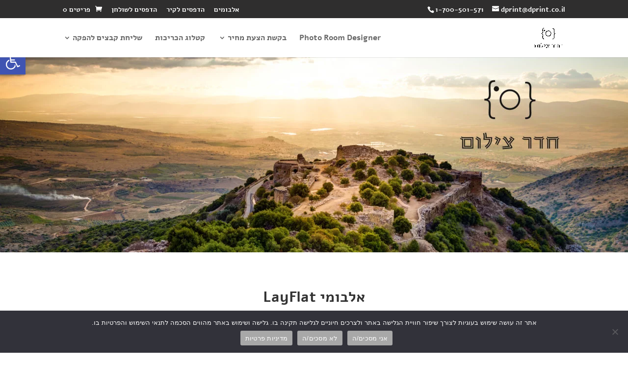

--- FILE ---
content_type: text/css
request_url: https://photoroom.co.il/wp-content/themes/divi-udi/style.css?ver=4.27.4
body_size: 247
content:
/*--------------------------------------------------------------------------------- Theme Name:   DIVI - PhotoRoom Theme URI:    https://photoroom.co.il Description:  Divi - PhotoRoom chiled theme Author:       Photo Room Author URI:   https://photoroom.co.il Template:     Divi Version:      1.0.0 License:      GNU General Public License v2 or later License URI:  http://www.gnu.org/licenses/gpl-2.0.html------------------------------ ADDITIONAL CSS HERE ------------------------------*/